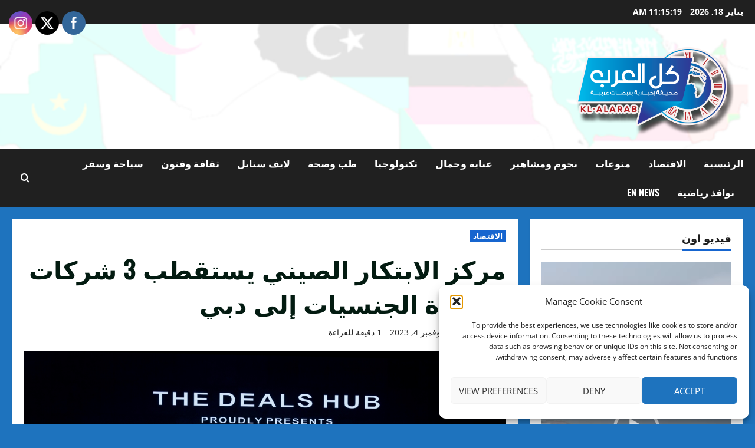

--- FILE ---
content_type: text/html; charset=utf-8
request_url: https://www.google.com/recaptcha/api2/aframe
body_size: 269
content:
<!DOCTYPE HTML><html><head><meta http-equiv="content-type" content="text/html; charset=UTF-8"></head><body><script nonce="EudSDKBPg0bjxXn-Z_FdUw">/** Anti-fraud and anti-abuse applications only. See google.com/recaptcha */ try{var clients={'sodar':'https://pagead2.googlesyndication.com/pagead/sodar?'};window.addEventListener("message",function(a){try{if(a.source===window.parent){var b=JSON.parse(a.data);var c=clients[b['id']];if(c){var d=document.createElement('img');d.src=c+b['params']+'&rc='+(localStorage.getItem("rc::a")?sessionStorage.getItem("rc::b"):"");window.document.body.appendChild(d);sessionStorage.setItem("rc::e",parseInt(sessionStorage.getItem("rc::e")||0)+1);localStorage.setItem("rc::h",'1768734918423');}}}catch(b){}});window.parent.postMessage("_grecaptcha_ready", "*");}catch(b){}</script></body></html>